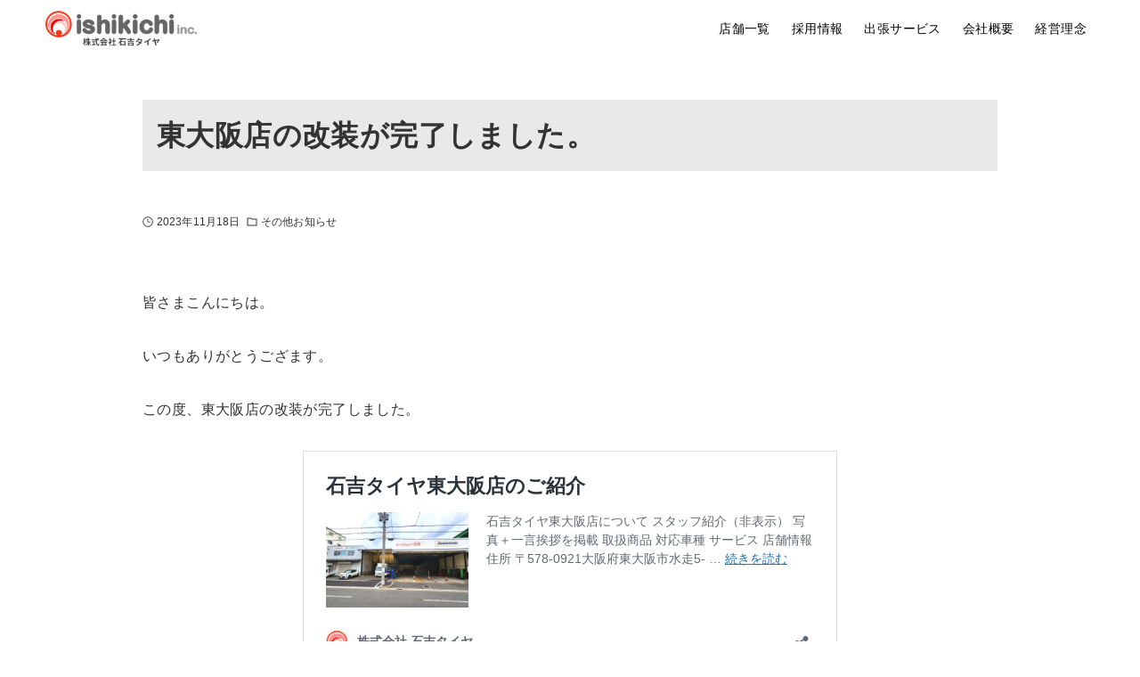

--- FILE ---
content_type: text/html; charset=utf-8
request_url: https://www.google.com/recaptcha/api2/anchor?ar=1&k=6Lew1w8pAAAAAKEj6F6GUIqYDBzToowfoQUIoeFI&co=aHR0cHM6Ly93d3cuaS10aXJlLm5ldDo0NDM.&hl=en&v=N67nZn4AqZkNcbeMu4prBgzg&size=invisible&anchor-ms=20000&execute-ms=30000&cb=4of1y2e62ugm
body_size: 48705
content:
<!DOCTYPE HTML><html dir="ltr" lang="en"><head><meta http-equiv="Content-Type" content="text/html; charset=UTF-8">
<meta http-equiv="X-UA-Compatible" content="IE=edge">
<title>reCAPTCHA</title>
<style type="text/css">
/* cyrillic-ext */
@font-face {
  font-family: 'Roboto';
  font-style: normal;
  font-weight: 400;
  font-stretch: 100%;
  src: url(//fonts.gstatic.com/s/roboto/v48/KFO7CnqEu92Fr1ME7kSn66aGLdTylUAMa3GUBHMdazTgWw.woff2) format('woff2');
  unicode-range: U+0460-052F, U+1C80-1C8A, U+20B4, U+2DE0-2DFF, U+A640-A69F, U+FE2E-FE2F;
}
/* cyrillic */
@font-face {
  font-family: 'Roboto';
  font-style: normal;
  font-weight: 400;
  font-stretch: 100%;
  src: url(//fonts.gstatic.com/s/roboto/v48/KFO7CnqEu92Fr1ME7kSn66aGLdTylUAMa3iUBHMdazTgWw.woff2) format('woff2');
  unicode-range: U+0301, U+0400-045F, U+0490-0491, U+04B0-04B1, U+2116;
}
/* greek-ext */
@font-face {
  font-family: 'Roboto';
  font-style: normal;
  font-weight: 400;
  font-stretch: 100%;
  src: url(//fonts.gstatic.com/s/roboto/v48/KFO7CnqEu92Fr1ME7kSn66aGLdTylUAMa3CUBHMdazTgWw.woff2) format('woff2');
  unicode-range: U+1F00-1FFF;
}
/* greek */
@font-face {
  font-family: 'Roboto';
  font-style: normal;
  font-weight: 400;
  font-stretch: 100%;
  src: url(//fonts.gstatic.com/s/roboto/v48/KFO7CnqEu92Fr1ME7kSn66aGLdTylUAMa3-UBHMdazTgWw.woff2) format('woff2');
  unicode-range: U+0370-0377, U+037A-037F, U+0384-038A, U+038C, U+038E-03A1, U+03A3-03FF;
}
/* math */
@font-face {
  font-family: 'Roboto';
  font-style: normal;
  font-weight: 400;
  font-stretch: 100%;
  src: url(//fonts.gstatic.com/s/roboto/v48/KFO7CnqEu92Fr1ME7kSn66aGLdTylUAMawCUBHMdazTgWw.woff2) format('woff2');
  unicode-range: U+0302-0303, U+0305, U+0307-0308, U+0310, U+0312, U+0315, U+031A, U+0326-0327, U+032C, U+032F-0330, U+0332-0333, U+0338, U+033A, U+0346, U+034D, U+0391-03A1, U+03A3-03A9, U+03B1-03C9, U+03D1, U+03D5-03D6, U+03F0-03F1, U+03F4-03F5, U+2016-2017, U+2034-2038, U+203C, U+2040, U+2043, U+2047, U+2050, U+2057, U+205F, U+2070-2071, U+2074-208E, U+2090-209C, U+20D0-20DC, U+20E1, U+20E5-20EF, U+2100-2112, U+2114-2115, U+2117-2121, U+2123-214F, U+2190, U+2192, U+2194-21AE, U+21B0-21E5, U+21F1-21F2, U+21F4-2211, U+2213-2214, U+2216-22FF, U+2308-230B, U+2310, U+2319, U+231C-2321, U+2336-237A, U+237C, U+2395, U+239B-23B7, U+23D0, U+23DC-23E1, U+2474-2475, U+25AF, U+25B3, U+25B7, U+25BD, U+25C1, U+25CA, U+25CC, U+25FB, U+266D-266F, U+27C0-27FF, U+2900-2AFF, U+2B0E-2B11, U+2B30-2B4C, U+2BFE, U+3030, U+FF5B, U+FF5D, U+1D400-1D7FF, U+1EE00-1EEFF;
}
/* symbols */
@font-face {
  font-family: 'Roboto';
  font-style: normal;
  font-weight: 400;
  font-stretch: 100%;
  src: url(//fonts.gstatic.com/s/roboto/v48/KFO7CnqEu92Fr1ME7kSn66aGLdTylUAMaxKUBHMdazTgWw.woff2) format('woff2');
  unicode-range: U+0001-000C, U+000E-001F, U+007F-009F, U+20DD-20E0, U+20E2-20E4, U+2150-218F, U+2190, U+2192, U+2194-2199, U+21AF, U+21E6-21F0, U+21F3, U+2218-2219, U+2299, U+22C4-22C6, U+2300-243F, U+2440-244A, U+2460-24FF, U+25A0-27BF, U+2800-28FF, U+2921-2922, U+2981, U+29BF, U+29EB, U+2B00-2BFF, U+4DC0-4DFF, U+FFF9-FFFB, U+10140-1018E, U+10190-1019C, U+101A0, U+101D0-101FD, U+102E0-102FB, U+10E60-10E7E, U+1D2C0-1D2D3, U+1D2E0-1D37F, U+1F000-1F0FF, U+1F100-1F1AD, U+1F1E6-1F1FF, U+1F30D-1F30F, U+1F315, U+1F31C, U+1F31E, U+1F320-1F32C, U+1F336, U+1F378, U+1F37D, U+1F382, U+1F393-1F39F, U+1F3A7-1F3A8, U+1F3AC-1F3AF, U+1F3C2, U+1F3C4-1F3C6, U+1F3CA-1F3CE, U+1F3D4-1F3E0, U+1F3ED, U+1F3F1-1F3F3, U+1F3F5-1F3F7, U+1F408, U+1F415, U+1F41F, U+1F426, U+1F43F, U+1F441-1F442, U+1F444, U+1F446-1F449, U+1F44C-1F44E, U+1F453, U+1F46A, U+1F47D, U+1F4A3, U+1F4B0, U+1F4B3, U+1F4B9, U+1F4BB, U+1F4BF, U+1F4C8-1F4CB, U+1F4D6, U+1F4DA, U+1F4DF, U+1F4E3-1F4E6, U+1F4EA-1F4ED, U+1F4F7, U+1F4F9-1F4FB, U+1F4FD-1F4FE, U+1F503, U+1F507-1F50B, U+1F50D, U+1F512-1F513, U+1F53E-1F54A, U+1F54F-1F5FA, U+1F610, U+1F650-1F67F, U+1F687, U+1F68D, U+1F691, U+1F694, U+1F698, U+1F6AD, U+1F6B2, U+1F6B9-1F6BA, U+1F6BC, U+1F6C6-1F6CF, U+1F6D3-1F6D7, U+1F6E0-1F6EA, U+1F6F0-1F6F3, U+1F6F7-1F6FC, U+1F700-1F7FF, U+1F800-1F80B, U+1F810-1F847, U+1F850-1F859, U+1F860-1F887, U+1F890-1F8AD, U+1F8B0-1F8BB, U+1F8C0-1F8C1, U+1F900-1F90B, U+1F93B, U+1F946, U+1F984, U+1F996, U+1F9E9, U+1FA00-1FA6F, U+1FA70-1FA7C, U+1FA80-1FA89, U+1FA8F-1FAC6, U+1FACE-1FADC, U+1FADF-1FAE9, U+1FAF0-1FAF8, U+1FB00-1FBFF;
}
/* vietnamese */
@font-face {
  font-family: 'Roboto';
  font-style: normal;
  font-weight: 400;
  font-stretch: 100%;
  src: url(//fonts.gstatic.com/s/roboto/v48/KFO7CnqEu92Fr1ME7kSn66aGLdTylUAMa3OUBHMdazTgWw.woff2) format('woff2');
  unicode-range: U+0102-0103, U+0110-0111, U+0128-0129, U+0168-0169, U+01A0-01A1, U+01AF-01B0, U+0300-0301, U+0303-0304, U+0308-0309, U+0323, U+0329, U+1EA0-1EF9, U+20AB;
}
/* latin-ext */
@font-face {
  font-family: 'Roboto';
  font-style: normal;
  font-weight: 400;
  font-stretch: 100%;
  src: url(//fonts.gstatic.com/s/roboto/v48/KFO7CnqEu92Fr1ME7kSn66aGLdTylUAMa3KUBHMdazTgWw.woff2) format('woff2');
  unicode-range: U+0100-02BA, U+02BD-02C5, U+02C7-02CC, U+02CE-02D7, U+02DD-02FF, U+0304, U+0308, U+0329, U+1D00-1DBF, U+1E00-1E9F, U+1EF2-1EFF, U+2020, U+20A0-20AB, U+20AD-20C0, U+2113, U+2C60-2C7F, U+A720-A7FF;
}
/* latin */
@font-face {
  font-family: 'Roboto';
  font-style: normal;
  font-weight: 400;
  font-stretch: 100%;
  src: url(//fonts.gstatic.com/s/roboto/v48/KFO7CnqEu92Fr1ME7kSn66aGLdTylUAMa3yUBHMdazQ.woff2) format('woff2');
  unicode-range: U+0000-00FF, U+0131, U+0152-0153, U+02BB-02BC, U+02C6, U+02DA, U+02DC, U+0304, U+0308, U+0329, U+2000-206F, U+20AC, U+2122, U+2191, U+2193, U+2212, U+2215, U+FEFF, U+FFFD;
}
/* cyrillic-ext */
@font-face {
  font-family: 'Roboto';
  font-style: normal;
  font-weight: 500;
  font-stretch: 100%;
  src: url(//fonts.gstatic.com/s/roboto/v48/KFO7CnqEu92Fr1ME7kSn66aGLdTylUAMa3GUBHMdazTgWw.woff2) format('woff2');
  unicode-range: U+0460-052F, U+1C80-1C8A, U+20B4, U+2DE0-2DFF, U+A640-A69F, U+FE2E-FE2F;
}
/* cyrillic */
@font-face {
  font-family: 'Roboto';
  font-style: normal;
  font-weight: 500;
  font-stretch: 100%;
  src: url(//fonts.gstatic.com/s/roboto/v48/KFO7CnqEu92Fr1ME7kSn66aGLdTylUAMa3iUBHMdazTgWw.woff2) format('woff2');
  unicode-range: U+0301, U+0400-045F, U+0490-0491, U+04B0-04B1, U+2116;
}
/* greek-ext */
@font-face {
  font-family: 'Roboto';
  font-style: normal;
  font-weight: 500;
  font-stretch: 100%;
  src: url(//fonts.gstatic.com/s/roboto/v48/KFO7CnqEu92Fr1ME7kSn66aGLdTylUAMa3CUBHMdazTgWw.woff2) format('woff2');
  unicode-range: U+1F00-1FFF;
}
/* greek */
@font-face {
  font-family: 'Roboto';
  font-style: normal;
  font-weight: 500;
  font-stretch: 100%;
  src: url(//fonts.gstatic.com/s/roboto/v48/KFO7CnqEu92Fr1ME7kSn66aGLdTylUAMa3-UBHMdazTgWw.woff2) format('woff2');
  unicode-range: U+0370-0377, U+037A-037F, U+0384-038A, U+038C, U+038E-03A1, U+03A3-03FF;
}
/* math */
@font-face {
  font-family: 'Roboto';
  font-style: normal;
  font-weight: 500;
  font-stretch: 100%;
  src: url(//fonts.gstatic.com/s/roboto/v48/KFO7CnqEu92Fr1ME7kSn66aGLdTylUAMawCUBHMdazTgWw.woff2) format('woff2');
  unicode-range: U+0302-0303, U+0305, U+0307-0308, U+0310, U+0312, U+0315, U+031A, U+0326-0327, U+032C, U+032F-0330, U+0332-0333, U+0338, U+033A, U+0346, U+034D, U+0391-03A1, U+03A3-03A9, U+03B1-03C9, U+03D1, U+03D5-03D6, U+03F0-03F1, U+03F4-03F5, U+2016-2017, U+2034-2038, U+203C, U+2040, U+2043, U+2047, U+2050, U+2057, U+205F, U+2070-2071, U+2074-208E, U+2090-209C, U+20D0-20DC, U+20E1, U+20E5-20EF, U+2100-2112, U+2114-2115, U+2117-2121, U+2123-214F, U+2190, U+2192, U+2194-21AE, U+21B0-21E5, U+21F1-21F2, U+21F4-2211, U+2213-2214, U+2216-22FF, U+2308-230B, U+2310, U+2319, U+231C-2321, U+2336-237A, U+237C, U+2395, U+239B-23B7, U+23D0, U+23DC-23E1, U+2474-2475, U+25AF, U+25B3, U+25B7, U+25BD, U+25C1, U+25CA, U+25CC, U+25FB, U+266D-266F, U+27C0-27FF, U+2900-2AFF, U+2B0E-2B11, U+2B30-2B4C, U+2BFE, U+3030, U+FF5B, U+FF5D, U+1D400-1D7FF, U+1EE00-1EEFF;
}
/* symbols */
@font-face {
  font-family: 'Roboto';
  font-style: normal;
  font-weight: 500;
  font-stretch: 100%;
  src: url(//fonts.gstatic.com/s/roboto/v48/KFO7CnqEu92Fr1ME7kSn66aGLdTylUAMaxKUBHMdazTgWw.woff2) format('woff2');
  unicode-range: U+0001-000C, U+000E-001F, U+007F-009F, U+20DD-20E0, U+20E2-20E4, U+2150-218F, U+2190, U+2192, U+2194-2199, U+21AF, U+21E6-21F0, U+21F3, U+2218-2219, U+2299, U+22C4-22C6, U+2300-243F, U+2440-244A, U+2460-24FF, U+25A0-27BF, U+2800-28FF, U+2921-2922, U+2981, U+29BF, U+29EB, U+2B00-2BFF, U+4DC0-4DFF, U+FFF9-FFFB, U+10140-1018E, U+10190-1019C, U+101A0, U+101D0-101FD, U+102E0-102FB, U+10E60-10E7E, U+1D2C0-1D2D3, U+1D2E0-1D37F, U+1F000-1F0FF, U+1F100-1F1AD, U+1F1E6-1F1FF, U+1F30D-1F30F, U+1F315, U+1F31C, U+1F31E, U+1F320-1F32C, U+1F336, U+1F378, U+1F37D, U+1F382, U+1F393-1F39F, U+1F3A7-1F3A8, U+1F3AC-1F3AF, U+1F3C2, U+1F3C4-1F3C6, U+1F3CA-1F3CE, U+1F3D4-1F3E0, U+1F3ED, U+1F3F1-1F3F3, U+1F3F5-1F3F7, U+1F408, U+1F415, U+1F41F, U+1F426, U+1F43F, U+1F441-1F442, U+1F444, U+1F446-1F449, U+1F44C-1F44E, U+1F453, U+1F46A, U+1F47D, U+1F4A3, U+1F4B0, U+1F4B3, U+1F4B9, U+1F4BB, U+1F4BF, U+1F4C8-1F4CB, U+1F4D6, U+1F4DA, U+1F4DF, U+1F4E3-1F4E6, U+1F4EA-1F4ED, U+1F4F7, U+1F4F9-1F4FB, U+1F4FD-1F4FE, U+1F503, U+1F507-1F50B, U+1F50D, U+1F512-1F513, U+1F53E-1F54A, U+1F54F-1F5FA, U+1F610, U+1F650-1F67F, U+1F687, U+1F68D, U+1F691, U+1F694, U+1F698, U+1F6AD, U+1F6B2, U+1F6B9-1F6BA, U+1F6BC, U+1F6C6-1F6CF, U+1F6D3-1F6D7, U+1F6E0-1F6EA, U+1F6F0-1F6F3, U+1F6F7-1F6FC, U+1F700-1F7FF, U+1F800-1F80B, U+1F810-1F847, U+1F850-1F859, U+1F860-1F887, U+1F890-1F8AD, U+1F8B0-1F8BB, U+1F8C0-1F8C1, U+1F900-1F90B, U+1F93B, U+1F946, U+1F984, U+1F996, U+1F9E9, U+1FA00-1FA6F, U+1FA70-1FA7C, U+1FA80-1FA89, U+1FA8F-1FAC6, U+1FACE-1FADC, U+1FADF-1FAE9, U+1FAF0-1FAF8, U+1FB00-1FBFF;
}
/* vietnamese */
@font-face {
  font-family: 'Roboto';
  font-style: normal;
  font-weight: 500;
  font-stretch: 100%;
  src: url(//fonts.gstatic.com/s/roboto/v48/KFO7CnqEu92Fr1ME7kSn66aGLdTylUAMa3OUBHMdazTgWw.woff2) format('woff2');
  unicode-range: U+0102-0103, U+0110-0111, U+0128-0129, U+0168-0169, U+01A0-01A1, U+01AF-01B0, U+0300-0301, U+0303-0304, U+0308-0309, U+0323, U+0329, U+1EA0-1EF9, U+20AB;
}
/* latin-ext */
@font-face {
  font-family: 'Roboto';
  font-style: normal;
  font-weight: 500;
  font-stretch: 100%;
  src: url(//fonts.gstatic.com/s/roboto/v48/KFO7CnqEu92Fr1ME7kSn66aGLdTylUAMa3KUBHMdazTgWw.woff2) format('woff2');
  unicode-range: U+0100-02BA, U+02BD-02C5, U+02C7-02CC, U+02CE-02D7, U+02DD-02FF, U+0304, U+0308, U+0329, U+1D00-1DBF, U+1E00-1E9F, U+1EF2-1EFF, U+2020, U+20A0-20AB, U+20AD-20C0, U+2113, U+2C60-2C7F, U+A720-A7FF;
}
/* latin */
@font-face {
  font-family: 'Roboto';
  font-style: normal;
  font-weight: 500;
  font-stretch: 100%;
  src: url(//fonts.gstatic.com/s/roboto/v48/KFO7CnqEu92Fr1ME7kSn66aGLdTylUAMa3yUBHMdazQ.woff2) format('woff2');
  unicode-range: U+0000-00FF, U+0131, U+0152-0153, U+02BB-02BC, U+02C6, U+02DA, U+02DC, U+0304, U+0308, U+0329, U+2000-206F, U+20AC, U+2122, U+2191, U+2193, U+2212, U+2215, U+FEFF, U+FFFD;
}
/* cyrillic-ext */
@font-face {
  font-family: 'Roboto';
  font-style: normal;
  font-weight: 900;
  font-stretch: 100%;
  src: url(//fonts.gstatic.com/s/roboto/v48/KFO7CnqEu92Fr1ME7kSn66aGLdTylUAMa3GUBHMdazTgWw.woff2) format('woff2');
  unicode-range: U+0460-052F, U+1C80-1C8A, U+20B4, U+2DE0-2DFF, U+A640-A69F, U+FE2E-FE2F;
}
/* cyrillic */
@font-face {
  font-family: 'Roboto';
  font-style: normal;
  font-weight: 900;
  font-stretch: 100%;
  src: url(//fonts.gstatic.com/s/roboto/v48/KFO7CnqEu92Fr1ME7kSn66aGLdTylUAMa3iUBHMdazTgWw.woff2) format('woff2');
  unicode-range: U+0301, U+0400-045F, U+0490-0491, U+04B0-04B1, U+2116;
}
/* greek-ext */
@font-face {
  font-family: 'Roboto';
  font-style: normal;
  font-weight: 900;
  font-stretch: 100%;
  src: url(//fonts.gstatic.com/s/roboto/v48/KFO7CnqEu92Fr1ME7kSn66aGLdTylUAMa3CUBHMdazTgWw.woff2) format('woff2');
  unicode-range: U+1F00-1FFF;
}
/* greek */
@font-face {
  font-family: 'Roboto';
  font-style: normal;
  font-weight: 900;
  font-stretch: 100%;
  src: url(//fonts.gstatic.com/s/roboto/v48/KFO7CnqEu92Fr1ME7kSn66aGLdTylUAMa3-UBHMdazTgWw.woff2) format('woff2');
  unicode-range: U+0370-0377, U+037A-037F, U+0384-038A, U+038C, U+038E-03A1, U+03A3-03FF;
}
/* math */
@font-face {
  font-family: 'Roboto';
  font-style: normal;
  font-weight: 900;
  font-stretch: 100%;
  src: url(//fonts.gstatic.com/s/roboto/v48/KFO7CnqEu92Fr1ME7kSn66aGLdTylUAMawCUBHMdazTgWw.woff2) format('woff2');
  unicode-range: U+0302-0303, U+0305, U+0307-0308, U+0310, U+0312, U+0315, U+031A, U+0326-0327, U+032C, U+032F-0330, U+0332-0333, U+0338, U+033A, U+0346, U+034D, U+0391-03A1, U+03A3-03A9, U+03B1-03C9, U+03D1, U+03D5-03D6, U+03F0-03F1, U+03F4-03F5, U+2016-2017, U+2034-2038, U+203C, U+2040, U+2043, U+2047, U+2050, U+2057, U+205F, U+2070-2071, U+2074-208E, U+2090-209C, U+20D0-20DC, U+20E1, U+20E5-20EF, U+2100-2112, U+2114-2115, U+2117-2121, U+2123-214F, U+2190, U+2192, U+2194-21AE, U+21B0-21E5, U+21F1-21F2, U+21F4-2211, U+2213-2214, U+2216-22FF, U+2308-230B, U+2310, U+2319, U+231C-2321, U+2336-237A, U+237C, U+2395, U+239B-23B7, U+23D0, U+23DC-23E1, U+2474-2475, U+25AF, U+25B3, U+25B7, U+25BD, U+25C1, U+25CA, U+25CC, U+25FB, U+266D-266F, U+27C0-27FF, U+2900-2AFF, U+2B0E-2B11, U+2B30-2B4C, U+2BFE, U+3030, U+FF5B, U+FF5D, U+1D400-1D7FF, U+1EE00-1EEFF;
}
/* symbols */
@font-face {
  font-family: 'Roboto';
  font-style: normal;
  font-weight: 900;
  font-stretch: 100%;
  src: url(//fonts.gstatic.com/s/roboto/v48/KFO7CnqEu92Fr1ME7kSn66aGLdTylUAMaxKUBHMdazTgWw.woff2) format('woff2');
  unicode-range: U+0001-000C, U+000E-001F, U+007F-009F, U+20DD-20E0, U+20E2-20E4, U+2150-218F, U+2190, U+2192, U+2194-2199, U+21AF, U+21E6-21F0, U+21F3, U+2218-2219, U+2299, U+22C4-22C6, U+2300-243F, U+2440-244A, U+2460-24FF, U+25A0-27BF, U+2800-28FF, U+2921-2922, U+2981, U+29BF, U+29EB, U+2B00-2BFF, U+4DC0-4DFF, U+FFF9-FFFB, U+10140-1018E, U+10190-1019C, U+101A0, U+101D0-101FD, U+102E0-102FB, U+10E60-10E7E, U+1D2C0-1D2D3, U+1D2E0-1D37F, U+1F000-1F0FF, U+1F100-1F1AD, U+1F1E6-1F1FF, U+1F30D-1F30F, U+1F315, U+1F31C, U+1F31E, U+1F320-1F32C, U+1F336, U+1F378, U+1F37D, U+1F382, U+1F393-1F39F, U+1F3A7-1F3A8, U+1F3AC-1F3AF, U+1F3C2, U+1F3C4-1F3C6, U+1F3CA-1F3CE, U+1F3D4-1F3E0, U+1F3ED, U+1F3F1-1F3F3, U+1F3F5-1F3F7, U+1F408, U+1F415, U+1F41F, U+1F426, U+1F43F, U+1F441-1F442, U+1F444, U+1F446-1F449, U+1F44C-1F44E, U+1F453, U+1F46A, U+1F47D, U+1F4A3, U+1F4B0, U+1F4B3, U+1F4B9, U+1F4BB, U+1F4BF, U+1F4C8-1F4CB, U+1F4D6, U+1F4DA, U+1F4DF, U+1F4E3-1F4E6, U+1F4EA-1F4ED, U+1F4F7, U+1F4F9-1F4FB, U+1F4FD-1F4FE, U+1F503, U+1F507-1F50B, U+1F50D, U+1F512-1F513, U+1F53E-1F54A, U+1F54F-1F5FA, U+1F610, U+1F650-1F67F, U+1F687, U+1F68D, U+1F691, U+1F694, U+1F698, U+1F6AD, U+1F6B2, U+1F6B9-1F6BA, U+1F6BC, U+1F6C6-1F6CF, U+1F6D3-1F6D7, U+1F6E0-1F6EA, U+1F6F0-1F6F3, U+1F6F7-1F6FC, U+1F700-1F7FF, U+1F800-1F80B, U+1F810-1F847, U+1F850-1F859, U+1F860-1F887, U+1F890-1F8AD, U+1F8B0-1F8BB, U+1F8C0-1F8C1, U+1F900-1F90B, U+1F93B, U+1F946, U+1F984, U+1F996, U+1F9E9, U+1FA00-1FA6F, U+1FA70-1FA7C, U+1FA80-1FA89, U+1FA8F-1FAC6, U+1FACE-1FADC, U+1FADF-1FAE9, U+1FAF0-1FAF8, U+1FB00-1FBFF;
}
/* vietnamese */
@font-face {
  font-family: 'Roboto';
  font-style: normal;
  font-weight: 900;
  font-stretch: 100%;
  src: url(//fonts.gstatic.com/s/roboto/v48/KFO7CnqEu92Fr1ME7kSn66aGLdTylUAMa3OUBHMdazTgWw.woff2) format('woff2');
  unicode-range: U+0102-0103, U+0110-0111, U+0128-0129, U+0168-0169, U+01A0-01A1, U+01AF-01B0, U+0300-0301, U+0303-0304, U+0308-0309, U+0323, U+0329, U+1EA0-1EF9, U+20AB;
}
/* latin-ext */
@font-face {
  font-family: 'Roboto';
  font-style: normal;
  font-weight: 900;
  font-stretch: 100%;
  src: url(//fonts.gstatic.com/s/roboto/v48/KFO7CnqEu92Fr1ME7kSn66aGLdTylUAMa3KUBHMdazTgWw.woff2) format('woff2');
  unicode-range: U+0100-02BA, U+02BD-02C5, U+02C7-02CC, U+02CE-02D7, U+02DD-02FF, U+0304, U+0308, U+0329, U+1D00-1DBF, U+1E00-1E9F, U+1EF2-1EFF, U+2020, U+20A0-20AB, U+20AD-20C0, U+2113, U+2C60-2C7F, U+A720-A7FF;
}
/* latin */
@font-face {
  font-family: 'Roboto';
  font-style: normal;
  font-weight: 900;
  font-stretch: 100%;
  src: url(//fonts.gstatic.com/s/roboto/v48/KFO7CnqEu92Fr1ME7kSn66aGLdTylUAMa3yUBHMdazQ.woff2) format('woff2');
  unicode-range: U+0000-00FF, U+0131, U+0152-0153, U+02BB-02BC, U+02C6, U+02DA, U+02DC, U+0304, U+0308, U+0329, U+2000-206F, U+20AC, U+2122, U+2191, U+2193, U+2212, U+2215, U+FEFF, U+FFFD;
}

</style>
<link rel="stylesheet" type="text/css" href="https://www.gstatic.com/recaptcha/releases/N67nZn4AqZkNcbeMu4prBgzg/styles__ltr.css">
<script nonce="stxjV9fR5mjjIqT_qRZNkg" type="text/javascript">window['__recaptcha_api'] = 'https://www.google.com/recaptcha/api2/';</script>
<script type="text/javascript" src="https://www.gstatic.com/recaptcha/releases/N67nZn4AqZkNcbeMu4prBgzg/recaptcha__en.js" nonce="stxjV9fR5mjjIqT_qRZNkg">
      
    </script></head>
<body><div id="rc-anchor-alert" class="rc-anchor-alert"></div>
<input type="hidden" id="recaptcha-token" value="[base64]">
<script type="text/javascript" nonce="stxjV9fR5mjjIqT_qRZNkg">
      recaptcha.anchor.Main.init("[\x22ainput\x22,[\x22bgdata\x22,\x22\x22,\[base64]/[base64]/MjU1Ong/[base64]/[base64]/[base64]/[base64]/[base64]/[base64]/[base64]/[base64]/[base64]/[base64]/[base64]/[base64]/[base64]/[base64]/[base64]\\u003d\x22,\[base64]\\u003d\\u003d\x22,\x22P8KyeV7Ch0IYRcKnw5TDqUl4BngBw5PCrg12woQswpjCkVLDsEVrA8KASlbCosKBwqk/UwvDpjfClzBUwrHDmMKEacOHw7xTw7rCisKiCWogFcOnw7bCusKbf8OLZzXDrVU1Y8K6w5/[base64]/Di8Kxwp/DuxY0wr06KFDDrhs9wpfDnC7DlU5OwpDDtlXDoz3CmsKzw5sFHcOSFsKhw4rDtsKuWXgKw6XDocOsJhkWaMOXZznDsDIHw6HDuUJ+S8Odwq5jOCrDjV5Dw43DmMO2wq0fwr56wr7Do8OwwqhKF0XCkxx+wp5Qw47CtMObU8KNw7jDlsKSCQx/[base64]/DvsOTw6JdZsKewrnDuS4hwovDg8O1YMKqwqQ6dsOLZ8KiAcOqYcOyw6rDqF7DkMKyKsKXeSHCqg/[base64]/wqPCrcKIBcO4wq8Jwr/DmMKawrvCp8K3HjwrwqBgTl7DvlDCllzCkjDDhEDDq8OQeSQVw7bCp0jDhlIIeRPCn8OeBcO9wq/CksKpIMOZw5bDj8Ovw5hrclM2aEosRSMaw4fDncOnwpnDrGQSWhAXwrHCsjpkYsOKSUpeVsOkKW4xSCDCvMOxwrIBAEzDtmbDvFfCpsOeUMO9w70bRcO/w7bDtmrCsgXCtQHDm8KMAnYuwoNpwqbCqUTDmwoFw4VBDgA9dcKsLsO0w5jCn8OlY1XDtMKJJMO2wrIzZsK2w5Irw7/DvjchR8KMUDdsccOvwoNBw5vCqDbCkXUGAVbDl8KRwrkCwq/CqlTCu8Kaw6Rfw6gIcgTClAlGwrLChMKbOsK9w6RAw6ZoJMOff1pzw6HCtTvDl8KCw6kqUm0FW3zCkGTCqhw6wpvDujfDm8Ogel/[base64]/Dh8OKJ34QwrdDwpVyN8O4bmXClgnCmRRYw7LCkcK0PcKeVEJ9w7xgwovCmjkvdgEALwFSwprCm8KNKMOXwpDCuMKqAi4LDzdsOHPDiz3DgMOYa2/DkMOpLsKDY8Ocw6o3w5A/worChWlGDMOIwq0yYMKAw6jCq8OkJsOZQTrChcKKEiXChsOJG8OMwpnDpHzCssKXw7bDglzCnVPCrXvCtmoMw68HwoBlFcO/wrhtZQBnwpDDvi/Do8OuO8K+BVTDjMKvw6rDpWwCwqcZZMO9w68uw71aKsKaBMO4woxKemMcHcOyw5lZRMKDw5rCvcOXNcK9G8KSwrjCtmgzJA0Uw5wrU1zDnyXDvWoIwqvDv193d8Ojw5zDjcOZwph8w5fCpV9cDsKtCMKFw6Zow7LDvMO7wobCk8K/wqTCl8K0bGfCul5gRsOGQQ1YNMO/[base64]/EcKMMBQrM2fDgEoyG2jDtC7DjsOfw7/CsXBawo3CnUUFakFYf8OWwroaw6R2w4dkBUfCoHwpwrt9S2jCji3DohrDgcOKw5zCsAxgLcO1wqbDssO7OwIfa1RHwpscTMOawrrCrXZQwqJ5ST8Ew5t5w6TCuxMpThNQw69ufMOWBMKuwrnDr8K8w5FBw4nCvSXDuMO8wrg6L8Kdwrlcw59yAHBGw7klT8KjNA/Dn8ObAsOsfsKoH8OSEMOgaDvCh8OaOMO/w5UcNz4GwpvCvEXDkB7DrcOlMQDDmD8EwrBdG8KXwp4Zw6JuW8KFCcOiBQQRHx0iw6kQw7zDujXDrHhIw4TCtsOFSQEQa8ORwpHCp2APw7oyf8Oyw7rCuMKbwqDCoG/CtVF9d38wUcKzOMKca8KTbMKYwoI/w6Rxw6FVa8KFw5cMe8KbUjBJd8Ogw4kDw67CnlApSxgVw5cpwobDtwQQwrHDl8OiZBUdOcKKF3bCqDLCrcOQXcOGARfDonfCrMOKbsK/wrwUwqHCsMOMdxPCj8OXDWg0wocvWB7DoAvDklfDmALCgWVOwrIEw4FywpV6w6h0woPDo8O+E8KWbsKkwr/ChMOfwrJ5T8OgMCjDjsKbw7zCnMKhwr44HUXCq17CtcOBNRUjw4PDmsKiThfCjnDCtC9Hw6jCnMOwejRhTQUdwoUkwrbCujtBw7xIKMKRwpMWw5JMw4HClRERw4NOwrDDrHFnJMKPNsOZEkbDijhZVcO4woR5woHDmShRwoNnwoE2VsKxw6JLwonDjcKgwqM2YnvCt0/CpcOTaEnCvsOTMVHCncKvwpcbYUIIESV3w5U8a8ObHkpQMn4YJsO5d8Kpw4YmbCbDm3UZw4oTwox0w4HCt0XCg8OJdF1jJMK5HltOZ1PDvEowNMKTw6kNVcKzcBTCqjNwJQfDisKmw6nDkMKjwp3DtkrDvcONNV/[base64]/[base64]/CicK2wrTDqxQMw5g0w7XDrzvDsMKhw5fClVA3w5Viw6MybcK+woHCrwLDvF8ufWFCwrXCoTbDsnTChAFVwpbCizTCnUs3w7sDw6fDuDjCkMKGasKBwrvDnsOtw4owDyd7w50yNsK/wpbCrWvCn8Kow68Qwp3CrsK3w4rDowVPwojDjQZsFcOsHQZXwpbDj8Ouw4vDlChcZcOpOsOWw5tZfcOAMFFhwoogOsOew5pOw5dBw7vCsnMGw7PDmcKtw5/CnsOrMFIvDMO2WDzDmFbDsAVrwpHCu8KmwojDpWTDi8KjLF3DhcKew7jCq8ORdQfCoAfCg089wojDisKjCsOUWcKJw69BwovDnMOcwqELw5rCssK4w7zCuRLDh0hKYMOawq86GnjCqsK7w6nCm8K3wrXCg3XDssOvw77Cp1TCuMKuw6TDpMK1w61dShwNB8KYw6E/wrYnHcOWIWgwe8KBFjfDsMK8KcORw4/CnyTCvxxzX3lTw7/DiAkrQFrCjMKIISbDnMOtwodxNV/CjxXDucO2w540w5jDi8OtPCLCmsOCwqQ/[base64]/w4jChcO9wpkKw7fCrnbCoy3ChcKtV8KZGMKLw7QgwrRDwqrCicKkel9vRxzCi8KYwoICw77Cq0Ydw5N4LMK6woDDh8KuMMKkwrfDq8KDw7AKw4twYgpEwrYVJT/CpFLDh8KiK1PClG3Doh1bBsOOwq7Duj4Wwo/Cl8OjJlF1w7/DmMOBYMOVIwTDvTjCuA0nwqJVRRPCj8O0w4oQWU/DqhrCosOfNVvCscKHMR5YI8KeHDtKwpPDtMOUGGUiwolTTXlJw40xWC7Ch8OQw6IpP8Ofw7DCt8O2NizCn8Okw6/DjBXDl8O4w5sww4oRLVLCr8K0PMOlWjTCqcKhS17Cl8OhwrBvVD4Uw7k+M2trc8O4woNewoHCv8Omw5VoFxfCnWEaw5Vbw7www6M/w4cGw4/CqcOWw58LecKXEx3DgcK3wrlxwoTDgVfDhcOiw796BGhLw77DlcK1woBSFmwNw5XCrWrDo8OqcMOZw4zClXFtwpR+w4YVworCssKcw4cBNFzCmm/Dtj/CqsOTTcKYw4FLwr3DgMOUIA3CmWLCn03CmFzCuMOvUsOKXMKEXQ3DjMKiw7vCh8O4dsKEwqvDvsO7c8OKA8KxBcOrw5pBasOfB8OCw4jCucKHwpwSwotCwrsswoU3w4rDpsK/w6/CmsKSQgMuHwBCTW11wocNwr3DtMO2wqjCqUHCr8KsazQ6wpYRL0kAw4pgVW7DkiPCrWUQwqFiwrEowopzw5gVwqPCjAFGYMObw5bDnRl/wqXCtWPDvsKpX8Kfwo/Dh8K2wqvDlsKbw5LDtgzCnAx1w7bDhhRdO8Ocw6wHwqPCiA7Cm8KKVcKBwpDDk8K8CMK3wohJNSPDr8OkPTVlBFVmMUpRMl3DicOaW3QBw7BAwrQ4LRl+woPDjMOpFFNmQ8OQN35kJnI1WsK/YcOwEMOVH8KjwqsUw5N+wrQKwpYNw5lkWTkRNXhcwrg4cD7DiMKIw6Fmwp/DuGvDnynCgsONw7fDmGvCicOOO8OBw4MtwrzCsEUSNBgHJcKwHgAjMMKBWMK0ZALCtSLDj8KzZk1nwqArw5h5wpbDi8KZVFcZY8Kgw6zCgXDDi3rCssK3wqzDhhdvCjYqwp9RwqDChG3DpmvChBFPwoTCn2/DtX7CiyfCucO8wp01w60DFE7DosKXwqgnwrB8CMK5w4PCusOqwr7Ch3VqwrvCmsO9OcOiwr/CjMKHw4hZwo3CksKYwrZBwrDCvcOJwqBpwpvCsDExwozCpMOSw49/w6VWw7MaDsK0cBjDsyvDncKYwoYCwpTDssOUTWXClMK/wrfCtG97M8Kiw75pwq/CtMKEcMKpPx3Ciy7Cri7DnXthOcKpZk7CtsKtwo0qwr4UacKQwq7CnGrDqcOxGRjCqnwjVcOkScKSZT/CrxjDr3XCmVczZcKxwpLCsB5kKj9KagY9Wnc2wpdlElDDs1jDtcKiwq7CgnIoMGzDhTF/O0/DjMK4w6MFVMOSX3IEw6FBXkAiw4PDssObwr/DuD1bw59HfidFwpxgw7rDmzdMw5sUGcKNw57Dp8Opw55nwqpSBMO9w7XDssKDA8Kiw53DvVTCmRfCkcKUw4zDohcSbCtsw57CjXjDlcKGUHzCtnsQw6PCoCnDvx8aw7MKwpXDvsOSw4Vow4jCk1fDn8ONwq0hJxo/wrE2O8Kfw7TCtHbDgEjDiS/Cs8Ohw6FKwojDgsKiwrLCsydmUsOOwoTDlMKkwpICck3Dr8Otwp0MXsK6wrrCjMOIw4/DlsKDw4jDrRLDg8KLwq5Bw4Q8w50GL8OESsKnwpxAM8K6w7HCjcOpwrcSTQY9TAHDqnjCsUrDiBTCm1QVEsKFYMONHsKdYypTw5oTPR/[base64]/[base64]/wodPwr/CrX7Dm8OWaGnDjcOJw5fDisOxAsKNwrxuw6kZNHpgABV1QFDDtS4gwr44w6fCk8K9w7/Dr8O1HcOpwpwLZsKGfsK7wobCvE0KJTTCsmfCmmzDmMKiw7PChMK0w4ogw7YrJgPCqQ3CqwvCjRPDrsOawoV9D8KVw5dvYcKCPsK9WcOHw7HDosOjw5p/[base64]/[base64]/DgcK6wq0zRBbDuVQuw5zDq8KFfcOcOgzDuwUTw6U6wpA4CsOJesOTw4LCksKSw4YhPQQHe3jDtkfDpz3DpMO6w4AWT8KmwqTDnHcvYkbDv1nDncKHw77Dtm0Gw6vCg8KFIMO1Bn4Lw7HCpEgHwoZMQMOTwoXCsy7CuMKTwp0dRMOSw5LDhQ/Dhy/[base64]/Ch8ONwr7CtsOoSlBmw7LDrD5pLAPCmgfDvhRcw7HDrQvDkCoMfCbCoHpnwp/DgMOxw5zDrxwFw67DssKIw7DCpDkdGcK3wqUPwrVmKsKFAyHCssKlYMOjOUDCsMK3woQUwqEAOsK/woHCoDAVw4nDg8OlLS7CqT0ww6tTwrbDpsOHw4Frw5nCiFUbw6A/w4VOajbDl8K+A8OGMMKtLsOBJsOrAkEuNwZyfCjCvcOmwo3DrnZ6wpM9wrvDtMO6L8OiwoXCjnY9wpUkDHvDjz/CmwAtw6t5HS7DnXENwrtWw5FqK8K6aH9Qw6UNZ8OtNkosw7lPw6jCtmo+w7Bew5J2w5/Chx1cCBxIBcKqbMKgZMK0W0EVXcOBwoLCp8Okw6ASPsKWB8OCw7LDnMOvGsOdw6rDt1UqA8KUdXU1DMK5wogpVEjDssK5wrgMTnVUwp5jasODwqIGfsOowoXCrWEgTUAUw4AfwoIOMUcyXcOSVMOAOD/DvMOAwpTCjRxbHMKcc10Jw4rDm8KwMcKnIsKHwodrwq/[base64]/Ds8K6ETPDnsO1VB1cwrxtXsOsRcOQfsOOE8K9wp/DnQ5rwpBhw6ozwqouw4TCg8KvwrTDnELDjnTDpn1Kf8OFMcKFwok5woHDtxLDn8K6VsOVw4NfMmgewpcQwrYLMcKowppxEjkYw4PCnWg+Q8OgfWnCg0ErwqM7aBrDuMOQScODw4bCnW4Iw4zCpcKOfA/[base64]/NsOHLkHDvS47BMKte8K6w7MFZlptwqUPwoDCj8OISFHDmMK8CMKhMsOgw4HDnhxbRMOowq90AS7Csh/Du23DqMKTwpgJD2jCv8KzwqrCrjJKRMOww5zDvMK4H0bDpcOBwr47MXNVw7gRw6PDpcOzKcOGw77CtMKFw780w5lrwroMw4rDqMOtacOubVDCncKTGUIzCi3CpwBxMBfClMKGFcO/w7kpwox9w5pLwpDCs8KpwphMw4nCisKcw4tewrbDuMOxwpUDBcKSMsK8JsKUD3hcVgHChMKzcMK8w6PDjcOsw7DDsXtpwr7DqnxMLkfCkl/DonzCgsOBcknCgMOMGS8fw6rCjsKJwphpSsKbw4E/[base64]/PcKrF8O+w5Z+w7llw47DmMOgCcKtwq4dMTACFcKywolOVVEGTUMKwo7Dr8KOF8KiJ8KcThfCoyXCp8OiJ8KWZ3lmw6TDhsONS8O4w4cgMsKEBljCtsOOw73CsmbCpBRmw6/CkMOWw74Bel9CMMKeKUzCn0LCuHEaw47DlMOpw7fCoFvDgwoCFiVOG8KHw7FyQ8OKw4kDw4FIM8KCw4zClcOTw7Buw5fCnD9UTD/CqcO6woZxaMKjw7bDuMK7w67ClDYKwpBqbjEjZFpRw51SwrFJw45EGsKaFMOqw4zDm1oDCcOhw5jDicOTYllbw6HCokjDoGHCtwPCn8KzXRRlEcKBVcOxw6Rdw73CoVjCtsOjwrDCvMObw5UoX1ZdNcOncD7Cn8OLFDxjw5kiwrPDt8Ozw6/Cu8KdwrHCnC51w4PCl8KRwrABwpDDrAZKwr3DhsO6w7Bqw4gjE8K/QMO7w6PDtx1JQwUkwqPDmMKkw4TCqVPDvArDii7CkCbCnRLDjQojwpomBTnClcKFwp/CqMK4wos/QhnClMKyw6nDl39LHMKgw4vCkAR+woArHg1zwpMBH1HDgHEZw7QTIHxbwoPCvXQswqljPcKzdwTDj1bCs8O2w5PDucKvdcKfwpUfw7vCk8K+wq90BcOjwrDDgsKxO8KtPz/DnMOJRS/DhlMlG8ORwoXCvcOoU8KXZ8Kyw4vCmhHDpUvCtUfCp1rCg8OCMB8mw7BGw7/DicKHI0rDhHHCpSQzw6zDqsKQLcKSw4Mbw7kgwofClcOKUcOtCF7CsMKUw7vDsTrCjTTDn8KXw5VIIMOMWFMfaMOuNcKEBcOrMlIoKsK2woF0Q1PCosK8acK+w7w+wrctSXREw49YwozDjsKwasKrw4AXw7HDmMKkwo7DkWUmd8Ozwq/Dt3rCmsOlw79Kwq1LwrjCq8OJw5rCrz5Hw5RBwpgOw5zCnD/CgncAaCZoC8Khw74STcKxwq/DiSfCtMKZwq93esK7ZyjCqcK7GQEyTAl2wqR+w4ZIbV3CvcOve07CqcKwBXAdwrkxIMO1w6LCtQbChnTCljPDncKfwonCu8OVc8KgUW/[base64]/AsKLw5nCgXZDw6jCjsOcNcO9wqrCmiPDsnJhwrA5w7A3wodPwpQww692Q8K1UsKzwqHDr8O7OcK4OTvDjQo1RsOIwqDDsMO+w7h/SsOYF8OnwqbDoMKdQGlcw6/CrlbDh8O6FMOpwo/Cl07CsDBVPcOjDH0PM8OZw5wTw7oBworCjsOoMTBAw6nCg3XDl8K8dWVNw7vCsB/Dk8OdwrrCq2XChhgdPXfDmCYcFsKqwofCqz7DqsOqMg3CmDkQDmRfZsKgb0XCmMOmwpFOwqQGw6N0JsKSwqfDpcOAwo/DqRLDmWViOcKcN8KQFVHCsMO9XQoRecOtX2tyJxDDi8KOwrnDo0zCjcK4wrMwwoM9wq5kw5UeZG/DmcOHM8KhAcOaPcKgWsKvw6cuw5VafhIAUkAKwoPDr0LDjGdGw73CrcOvTyEsEzPDkMKrNTR8DcKdLx7Cp8KcAgMMwrlJw6nCkcOdSkTChC3DlMK5wqvCnsK4CBbChkzDj0rCsMOCN23DvCABIDbCth8Rw4jCuMKxXR3DhQUmw5zCh8K/[base64]/[base64]/DsXnCkcO4wpnDmBHCu2QxwotAwrgPOcKuw5zDu0cpwrLDsk/CsMKmecOFw5ovS8K3eQ8nTsK+wrpDwovDmB3DtsOPw4DDg8K3woIYw6/Csn3DnMKDH8KAw6TCjMOUwprCgynCjFZgVW3DpjM0w4ZHw7rCgxHDr8KkwoTDhBVcBsKJw5LClsKiDMO4w7ofw4XDu8Olw4jDpsOiw7nDvsOsPDkPZzhcw7lrMsK5N8KUBlFXRT5Iw7nDnMOewqZNwpHDtjIGw4UZwr7CjTLCiQE+wq7DhxPCo8KHVCp/RBnCvsKDT8O4wrIZbcKkwqvCnG7CvMKBOsOuRBfDtw87wrXCuxjCkyQlTsKQwqvDuCrChsOtKsKYSi8TU8O1wrsyGD/[base64]/CkwjDlMKtwp0BTW/DgcOxM3vCqsO7HioYc8KoUsO3w6VQXw3DtsOvwq/DlinCrcOzRMKtQsKaU8K6URIlNMKpwqvDlFQ0wohIBUzDqx/DsDfCv8ORAREFw6bDi8OawoDChcOnwqcjwpoew686w5dZwogjwoHDksKrw65SwpZ9SHTCqMKuwrM6wptdw51oAsOzGcKRw6rCj8Opw49jLQfDvMOMwoLCvHXDncOaw7nCrMORw4QRW8OvFsKIS8OkdMKVwoALWMOMSQ1nw4rDpEduw5xMw77CiATDrsODAMOcIg/Ct8KKw7jDlFRewpgzaQVhw5JDAsKtNMObw4FOJl1cwotnZAvCoxQ/ZMO3Tk02YMOuwpHCpz5SP8K6asKgEcOvAmXDtwnDr8ObwpjCjMKrwq/Dv8KgUsKPwroFQcKKw7dnwpvClSQ9wqZDw57DqxTDjgshQMOKIMKbDgYwwpQYOsObGsOrdll+TF7DizvDpHLCnB/DjcOqRMOWwrPDmFB6wrcMH8KQNTrDvMOIw5piOF1rw6ZEwptKMMKpwpNJAHzDj2cTwqpUwoAUfmAxw6vDq8ONSn/Cry/CmcKMf8OhLMKLJlU7X8Kkw6rClcK1wowsa8Kow7FFAA5ATAPChcOWwqBLwp9oNMOrwq4zMWtiJC/Dhx9fwp7CvsKsw4PCnnxew6MmYRfClsOef1lywq3Cp8KDVngVMGHDrcOjw5AuwrbDkcKCDT89wr5ZXMOBfcKWYAbDgwQQw7Bcw5jDgcKQOMOAEztIw6/Csk1gw7HCosOcwrHCu0EFeQ3CksKEw5JjElhDPsKTOkVvw65dwqkLfVHDisOTA8OZwqZTw4x4wpRmw5FKwp50w6/Cn0zCgTk7HsOXNR43Z8KTIMOgCATCiDgXCEN+IRgbLMKvwrcuw6JZwpTDssOfCcKdCsOKw4fCr8OnemvDtMKhw67ClyJgwoM1w5LCi8KVb8KeIMKAbC1owqozCMOjOCo5woTDuQTCqEtnwqs+ORvDl8K+JzVJOjHDpcOLwocFOcKkw4HCpsOuwp/DlScLBUHCisKyw6HDl1Yvw5DDgsOHwrk6w7rDn8KcwrbCgsKWYBgLwpbCqXLDuUg/wo3Cl8K7woYZfMK7wpgPE8Kqw7ZfOMKrwrjDtsKOfsObRsKdw6/CphnCvMK7w7F0YcOzHMOsdMKGwqbDvsOIKcOvMAPDjgZ/w44Aw63Cu8OLO8OdQ8O6AsOYTFQeUVDChwDDncOBHjtKw7AJw7fCmkhbHzrCqAdYQ8Ofa8Odw7bDucOpwrnCnBXCqVrDqVE0w6XCuC3DqsOcwpvDhBvDhMK6wphDwqNew6YMw4QsL2HCkEjDu18Tw7/ChTxyAcOGwrcUwpRmTMKrw4zCisKYOMK/w6vDoR/Cj2LCh3LDmcK9IwYhwrhpcXwGwpzCpnUdRRrCnMKENMKoOkHDnMO/SMOvcsKjTV7CoTzCrMOiQgsmeMKNZsKfwqjDk3rDtnMBwprDk8OCW8ORw4zChh3DtcOUw6HDiMK0O8O3wo3DnRZQw7ZGG8K1w5XDpV5pMn/[base64]/CmTJJL2NSw5x4SHt7dHDDlcKgwoVoUG5Jemwuwq3Ci33DqmPDgRXCkATDtcKRbm4NwprCoA0Hw7TCs8O/H2nDtMOHbsKCw5ZpXsOuwrRFLBbCtHHDi3fClEpDw69kw7c+RsKKw6YSwohULRpDw5bCqDTDmQEPw71qXDzDhsOMdA9awoMkDMKJf8OKwrvCqsKYVx0/wqgbwoR7OcKYw6xuFcK7w6MMc8KDwrAab8OIwpp4NsOoBcKEHcKBOMKIb8KyPynDpMKLw6BXwozCpBrCjW/CtsOzwpILWQg1IXvCncOOwpzDtCnCiMK1QMKDHQ0sfsKKwrt4P8O5wo8kdMO0w59vUcObOMOWw6sJBcK9VsO1wqHCrSl2w7AoQX/DtWPCv8KZwr3Drm0ARhDDn8O6wpwNw6vCjsKTw5TCu2PDo04wR14iBcOowpxZXsOFw6XCuMKOS8KhM8Kaw7ETwrvDlgXCjsKTdWUmFQnDssKPGsOGwqjDtcK1ZBXClzbDvllqw5DCo8Oaw6cjwrfCuX/Ds1rDvgFUSX4EKMKRVcOvW8Oow7tAwrwHJlbDikIew5ZbA3PDocOlwqZmbcKMwqccf2dTwpIRw7YMUsK8cxTCm18qKsKUHDQke8KQw6s5w7PDucO2WAbDmhvDvTLCvcOkPR/CnMOjw6XDuFrCi8OtwoHDqBpWw4TCjcOdMQJqwpkzw6YhJhDDvUdoP8ODw6dlwr3DuhlBwpxbPcOlTsKrwrXCg8ODw6PColMvw7F0wr3ChMKpw4HDiUHCgMO/BsKEw7/DvApqeH0CEFTCq8Kzwpc2w5hGwolmKsKbH8O1wqrDti3DiA4HwqwOMDvDp8KEwohAXWxMCcKKwrgXf8O6bkFsw7AGwpolKDnCjsOtw6DCn8OcGzpcw6DDv8KIwrjDoSzDsjfDkXHDosOcw74Ew6I5w6TCoj3CqAkpwrMDaSjDlcKVPT/DvcKqbyzCssOKDMOEVhfDk8Kxw7HChUxjLcOgw5DCrg8xw4FUwqbDiC0Gw4czah52c8O+wqVcw4dlw5Y1FlEAw4oYwqFoT04zK8Oyw4rDmmNiw4lmdQ0KZnXDmsOww54PZcKAL8OPAMKCPsKewq/DlBF2w5HDgsKwFsK8wrJFVcKmDAIJIhBqwo5kwqwFYMOlLgXDiDgQe8K+wrzDv8K1w44ZGSzDucO5bExtI8O7worDq8K4wpnDiMOgwoTCosOUw7/Cq0BOQsK2wpc9RiIFwrzDiQDDp8OSw5TDvcOle8KQwqHCs8KNw5vCoBxqwq8CXcOzwq9SwoJCw7jDssOTMm3CrUvCkQAJwpgUEcKWw43DgsOgfMOrw7bCm8Kew7FHNADDpsKHwr/CrMO5YF3Don1zwrXDoCkSw47ChmnCo3xacFxuXsOJHEJqQ0rDrG7CqMO+wqHCi8OCVxXClk/Cmxw8VQ/Cg8OSw7B5w7RfwrN8w7B0cQDClFPDuMOlc8ONDcKybQcHwpfDuncOw4jCrFvDvcObU8OLPiLCsMOPw63DiMKUwownw7fCoMO0wqXCuFJpwptMF1HClsOJw5nCscKBKw4GNxEtwrciecK9wqZqGsO5wqfDh8O9wrrDuMKNw5p0w7HDvMKiw7dvwq4Bwq/CjQk/[base64]/DtMOKIzZdM1wFAMOWYXYNw7MjHcKJw4DDlF1idjHDrgPCoUkQd8K7wo9qV3ILVz/Cg8Kbw6IwEcOxccK+NEd6w65Nwq3DhQbCocKUwoPCg8KZw4fDnhcewqvCrGEfwqvDlMKDHsKhw5HCu8KnXkLDm8KNSMOqNcKDw5d5JMOtckvDsMKGESTDpMO/wrDDq8OoHMKOw63Dow7CssOEUMK+wpstHCLDlcOtNcOjwrdYwoZmw6w/N8K0VlxpwppswrYrEcKgw5vDlGgKXMOJRTMZworDiMODwqguw5gmw64dwpXDtMKFQ8OcT8OfwoR+w7rCrnzCscKCIG4jZsOZOcKGTnlkXU/CksOkZ8O/w6w3EcKOw7h/wpVUw79Oa8KRwqLCtcO5wrNRP8KLe8O5Qz/[base64]/NGEBfcOZwp3DlBx6w6V8w77Dk1h4wqTDv0/[base64]/UsOFNsKIFMOcwqFsPT3DlcKxw6JyCsO5wqxCwrfCvDZ/w7fDsjRKUSBZEyzCgsK+w41bwovDqcKXw5JOw4LDoGQgw58SbsKoeMOWRcKuworCnsKkKh/CrWlOwpgtwo5Pwp4Aw6t2GcOlw53CqhQiFsOtLUTDkcKeJFvDlV5+dGjDqwXDo2rDiMKOwqpkwqJ5MCnDiGYewrzCqMOFw7lFQcOpPirDmWXDmsKlw4EdacOMw6x2Q8K0wqjCp8KNw5vDlcKbwrh/w6oAWMOXwrUvwrPCnThaP8Oyw6/CjQJVwrnCmsODAwdbw4UnwpXCl8KXwrgzCsKswq0UwoTDqsOTBMKCAMO+w7oTRDbCo8Ozw5tmDkjDmGPCsHpNwpvCiBVvwpfDjcKwBsKpSmAswoDDucOwfBbDhcO9Km3DohbDnhTDqX4NXMOIRsKEAMOHwpR8w5E9w6fDosKwwq/[base64]/wpgYw4XCgsK3UsKVwoXDqsKlw7c9w5jCn8ORwrAVNcO/wrEKw4rCuS4HD1sbw67DlV4JwqzCl8KfBMOLwp5jGsKML8OmwrA0w6HDmsOqwrDClhbDhzTCsCLDulXDhsONVxnCrMO3w4dBOFrDhhPDmH3DljbDkF4awqXCocK0BVAFwq8Bw5XDjMOuwp43FMKrUsKJw5wewoJ4WsKfwr/CkMOrw7tMecOvcS3CtCjCkcKdAw/[base64]/CqsKSezzCrcKGBk1uwoB5NsObwrzDocOlw655JnkNwqAvZsKqFTPCm8KHwpYlw4/DlMOgBsK0CsOcacOTIMK+w73Dv8OewqrDqQXCm8OkdcOhwrkmJ1HDsx/CjsO9wrfCvMKHw5jCjVDCmMOswqoicsKiWcK5eFQ2w5d+w7QbTngSTMO7Xj/CvRHCrcO0QkjCh2zDpko/TsOAw6vCq8KEw6tVw6hMw6crVMKzY8K+S8O9wq0MIsOGw4YCMQXCgMKVQcK9wpDCsMO+H8KNJBrCjFAQw49xcR3DlTQhDsKCwqHDrU3DvjJ2P8OUcF7CvhLDgMOkS8O2wovDonMoQ8OiNMKNw789wqPDiyvDvwM/[base64]/CoMOIf8O2QMOiw5DDgMOSRMKzwq3CmMOowpRtY0wLwovCrcK1w6xBb8OYd8KKwrp4ecOkwp0MwrnCocOmZ8KOw6/DosOjVSHDiwDDtcORw4fCs8Krck5wLsKJU8OkwrM/[base64]/[base64]/CimkOSgALf1rDlMKuwoXCnBACbsOPEsOWw7LDjsOxNsO6w5R8OsOTwpkjwpsPwpHChMK6FsKdw4fDg8KJKsOuw73DocO0w7fDmkrDvylpw79kJcKHwpfCtMKIZsKyw63Dk8OjATIUw7nDrsO1KMK2YsKowrYJDcOFRMKKwpNieMKBfBoGwp/ChsOnEzZvScKPw5fDsUloChDDm8OvRMOVBnVRQ3jDs8O0JWJTcXNsAMOgRV3Dn8K/YsKxK8KAwqbCvMOgKA/Ds1R/w6nCkMO8wq3CvcOJSw3DsVnDrMOdw5g1bB/[base64]/DugnDlcOkw4nCjRhZwqrDpDfCkMKcQsKGw4PChDNFw7l8WMOsw5NKJGnCmRZfV8Oww4jDrcO4w6zDtTEvwq1gFg3DglLCrFTDusKRQB0jw6/DsMOHw6DDocK5wrjCj8OwXTfCo8KPw7/CqngUwqDCiH/[base64]/Cs8KUHn4pw43Csj/CuB1lw48Mw5zCtEUtWh5Ywp7Ck8KyDMKsXSTCkXrCjcKmwoDDnDtdVcKUdHfDqirCicO3woJCZ2zCkcKBTUcdRRbChMOZwrxOwpHDqsOjw7fDrsOow7jDu3DDhk8iXHJPwq/DuMOkLTHCnMOhw49ow4DCm8Okwo7CjMOPw4vCh8Ouw7vDusKvS8OhNsKvw4/[base64]/Cukk2wpXCpl3DtWjDmMO4wpB2wp01OcKYZcKZXcKjw61/cxHDkMO3w4hVRsOmaB/CqcKVwqbDlcOAbD3DpBEBaMKvw4fCmEbCoXzCtzTCrMKHPsK+w5Z2A8Oddg9FBsO3w6rDu8KkwrhvSVHDl8OowrfCk2HDlzvDoGk/EcOSYMO0wrfCosOmwrDDtwnDtsKxScKKF0DCv8Kww5pIXUzDuQTDssKtWFZGw4RQwroKw69qw4bCg8OYRsOnw4XDtsO7eTgXwod5w6YhW8KJN0tCw41lwrnCtMKTTTxpdMOGwrXCgsOvwpXCqjsNF8OCMcKhXiw/SkXCiVcEwq7DksO/[base64]/DusOsw57CncKSwq/CjsKOw4XCi8O+wrXDrE13dltJdcOkwr4sZmrCrWfDpCDCt8OODsK6w4EofMKjLsKHUMOUTHduN8O4LExSMSLDhnjCpWdDFcONw5LDtMOYw4wYMWLDrl1nwp7DuB3DhHx1wr7ChcKCPBXCnlXDqsOFdV7ClFrDrsOnHsKOGMKAw5fDjMODwpNow73DtMOgbh7Dqg3CpT/DjhBNw5zDsnYndnchVsOHQMKnw7vCpMOZF8OAwr9FGcOOwo7Cg8Ktwo3CjcOjwqnCthTDnzbClBk8G1LDl2jCgx7CgMKmH8KIZhEEN33Dh8OOaF/DucOQwqHDksO6IS80wr/[base64]/CnVF9GMOsb8Oyw6NQwqpbw7bCl8KJBSFQwq9Kw6PCgz3DrUXDpRLDrkR2wppMbMK0AmnDjkpEYCIEXMOWwqHCmQlww57DoMOiw6HDhHBxAHE3w4nDvUDDsHsvPQpZHcKlwq0yT8OAw6HDsRQOO8OuwrTCssKjdMOhXcOIwpxhX8ORGlIaT8Oww5/DnMKGwrw5w5wbRFbCmSfDosKCw4rDp8O/[base64]/[base64]/Dr2zDiinDlQHDh2DCrMKtwpQ5w7UDw6jCgEYZwqhBw6PDqU/Ci8KZw4HDqMKxYMOpwqtLJ0JSwpbClsKAwoAOw53CssKNMSbDuyjDg0rCmcOlRcOow6RJw7h3wpBzw7MFw6Yzw5rDkcKpf8OcwrXDn8Kmb8KWTcOhH8OCCsK9w6DCmG0yw4IPwp4swqPCiGHDh2nCihHDikPChgfCmBoLemQtwqHCpVXDsMO2DggwBS/DjcKkZw3DqzHDmjPCt8K/[base64]/DpMOPIiTCjsO3M8KUPMKqw7s/w4tswq7CmMOZw7ZNwqLDhMKTwrkHwp7Dt2/[base64]/[base64]/ChsK3TAPDmcKFwrfDr8K8w5fDkcO7JQ/[base64]/CvAwlwqRSw4jDgzBmwozCq2g/wrfDq2VuMMOTwpBQwqTDlxLCvmUXwpzCo8O6w7LCl8Ksw5ZeF117WxPCqEl/b8KXW2HDrsK5aXh4ScOFw7kBLiY9fMOXw4HDtgDDr8OqTsOVT8OeIMOiwoJxfgICVDwVLgBqw7nDtkUtLx5cw78xw7caw5nCiAxdT2d3KGLCu8Ksw4NacwUfPMOpwojDribDscOfK3PDv3lrTiJdwq3DvS8qwqFkf2/Dv8Kkwq7CsD7DnVrDjQlZwrLDocKXw4Imw4FlelHCvMKlw6vDosO9RsOZI8Omwo5Sw405cgDDrsKMwpLCi3MffHfDrcO9XcKywqdewq/CvBJ6E8OND8KsbFLCoFcCCUHDt13DvsKjwogcacOuUcKiw5tBL8KMOcOAwr/Cs3zCqsO0w6QzZMOSSzk4AcOqw7rCv8OQw5TCnX5rw6R/wovCpGcZawN+w4fDgQPDmFIYNDodMiZ9w7/DlQt8CARxdsKmw6B8w6zCkMOPfsOhwr9OA8K9DcKsS1how6nDjCvDt8KHwrrCmW7DrHfDjDMzSCApeSAUTcKswppxwpMcDwMMw5zCgQZdw6/CrWJ2woIreE7ChmYmwprCkcK0w5sfNHXClTjDpcKHSMO0wrXDjmViNcKGwrbDvcO1c0c6wrXChMOSV8KPwqLDnSXDgn0MVMKqwpXCisOrOsK2wrxbw4cwNGzCpMKEGgF8CDXCoX/[base64]/w7LDuMKpw6dPbcOswrzDjBrDmcKAwrkLwpPCucONwp7Cv8KFwpDDrsKfw4pHw7LDssOvcUYnT8K4worDp8Otw5BWHToqwpZzQ1vCpzHDpMORw5DCvsKuVcK8Uw3Dhld3wpckw7F/woXClGbDjMOUSQvDjQbDiMKvwrfDgzjDglrCpMO2wodqEgrCkkMDwq9Iw5sgw516BsO4Iydsw5LCrMKPw6XCswzCqiTCunjCh0LCoh5Zd8OyGx1iH8KBwrzDrQ09wqnChlbDscONBsKQMh/DucOnw6fCkQnDojQEw5jCuC0BHElgwq14OsO3P8K5w5LDgULCm0rCpsKLCMK8CllKZTQzw4zDgMKzw73CpRNgRhXDqxg6LsOIdDlXWx7CjWDDuC4qwo4QwowJRMKuwr8vw6kywq8kVMOZTEkdQA7CsgnCtCQTeC4lVQ/DicKvw5sbw6HDi8OCw7dRwrbCksK9NQ88woTCkBfCt1hpcMObUsKPwprCosKgw7HCqsK5cQ7DgsOFTVzDihtCREZgwqd1wqEmw4vCq8KqwqfCmcKtwo8fbBnDn2Alw4rChsK8VzlEw6F5wqVFw5/CssKmwrHDq8KubS0VwqkywqsfOQzCvMO+w7YAwo5dwpxfRg3DqMKLDigfLTPDssK3P8OgwqLDrMOQd8Kkw6Z7OcK9wr4Kw6DCt8KQDz5Zwq8Qw7dAwpMswr3DtsOPWcKWwo5cS1PCvE8twpMwXQBZw64Pw5/Ct8O/wrzDpcODw5JSwo8AN0/DtcORwoHDmD3Dh8ONM8Ksw43Co8KFb8OMPMOOWinDocKdS3fDscKOE8OfSEDCqMO/[base64]/Cs8OEfjzDkMOjBcKgw48lR8KuD0PClMKFaxIXHsO/MzZ1wpdwesKPIiPDhMOWw7fCk0I1BcKaYx5gwrgdw57CosOgJsKeBMOtw7xSwrPDtMK7w67CpmYTHsKrwr9cwq7Ct302w4nCiCfCksKJw50hwoHDu1TDkxlCwoVEFcK9wq3ClFXDrMO5w6nDu8O6w50rJ8O4w5MHH8KzYcKDa8KCwrPDlx1kw6h0RXx2AUgJXADCh8K/MiPCtsO0fsOxw5nCgBvDp8KmcBQvMcOnXQguTcOFOWvDlQFZIMK1w5XDqMKUMlfCtW7DsMOGw57CkMKPZMKww6rCtQPCsMKHw5V9woMIAwjDnBM1wrN3wrthIBBKwqPDjMKJNcKUCWfChVVwwqfDh8O5woHCv0sYwrTDpMKpBsONejpeNx/Di0pRZcOqw7zCokUcaBtbYQDCvXLDmiZVwqQ4OXTClhjDnzEGEMOMwqLDgnPDl8KdHEpnwrhsVz0Zw4PDmcOhwr0BwoUXw5V5wozDi08dbFjCoUsBS8OOAMO5wpPCvRjChQ7DuBQPCsO1wrtVABXCrMO2wqTDnTbDhsOYw6fDrWdCXQTDiDvCgcKiwoN/wpLCn3Eyw6/Dhml3wpvDjk4bbsK4f8OhfcOFwpZPw6TDjcKIGVDDsjrDnRjCgETDsGLDmkfCugvDr8KkHsKOMMOAHsKaQn3ClnFlwpHCnHB3BUARKBHDjWLCoCbCrsKJUl9twrR5wrtcw5vCv8OUe10dw4LCjsKQwofDp8KUwp7DgsO/R37Ck2EQF8KkwrTDrV8Twq9ebDTDsiduw4jDi8Klej/CicKIS8O4w6LDjjkWH8OGwp7Doxh1KMOIw6Qjw5BSw4nDvRDDtRMwCMO5w4sZw68lw45rPcOeCDzDiMKXw4ERWcKye8KCM3XDqsKbKkMYw4sXw67ClcKVdT3ClcO0Y8OqR8KkY8OsDsK/M8OHwpDCtxNFwrtPfsKyGMKfw6BTw7FWfMOFaMKLV8OXJMKhw488E0DClkDDlcOIw7rDrMOVU8O6w6DDu8KzwqN/JcKkccOnw4t8woY1w64FwrNywqPDicOow7nDvW5hA8KTIMK+w59iwp3CusO6w7hHRS9xw6HDuwJZXR/CmCEKTcK1w7Uxw4zCjBQow7zDu3TCiMKPwrHDucKUwo7CtcOuwoUXWsKbIHzCrsOmRcOqc8OGwqRawpPDkl4+w7fDlEZxwoXDqFJlYizDsEnCocKtwpLDrsOpw7lqFmt+w7TCv8KhSsKIw4VIwpvCq8Owwr3DlcKGNMK8w4bCtkE/w7UVRQEdw4AoUcOMd2Vbw7VkwrDDrTs/w6fCp8KBGSsoSgTDiiDCnMOSw5nCocKuwrhMC3F0wonDsgPCrcKJHUNQwp/[base64]/Cp2TDjsKBw7cQInNsw4UvwoE9FAvCrsKHwqoiw5cmbzPDr8KGPMOgYGR6wrZRExDCu8K9w5vCucOKW3vChw/CkMOyYcKPDMKvw4vDnMKiA0BXwqTCp8KKLcODHTXCvUzCvsOfwr8IAHTDpinCpMOrw77Ds2ENSMOLw7osw6YDwpMgeThCfzVcwpDCqSkKVMOWw7N9wqI7wpTCmsKDw7/[base64]/[base64]/JMO4TMKxWsO/wp5Jwr9sasOBK1JpwpXCt8OGw4HDvTBcYmLCii9yHcKDZEfCslnCt1TCtsKzP8Osw5LCjcOZc8ODdRTCrsKVw6Few5MWfsOewobDqD3Cr8KtRSdowqMBwpvCgBrDvQbCuC4AwqEVIh/CvMO7w6TDqsKRScOTwrnCpC/DnTJrPTnCoBQzUkRnw4HCrsOZKcK8w5MMw6vCm2fCgcO3J2nCq8Olwp/CmnYJw5dIwqzCoE3DlcOPwqs0wqEnFybDrHHCjMK/[base64]/DuMOnw4PDkcKPVATDkcKYEsOeE8OcMFfDvD3CrsOUw53CtsOtw7NfwqHDpsO/w5rCpMO9clRuMcKbwrBPw7PCrVdWQV/DlmMVbsOPw6bDqsOww71qf8KOIMKBdsKcw4zDvQ1wFsOCw5LCrFfDhsOtHhUywr/DgSkvEcOGIVjCvcKfw4knwpBhwpvDn1tvw5PDp8Olw5TDh2pgwr/[base64]/CoFV+wrArasOjCMKtwqMsw5zDr8OufsO3L8OHX0A0w7/[base64]/w5EjwqTDpcOvwoRqwoEVw7XDjlAWaxvDj8KZWcKcw6debsO9fMKobB3DmsO2P2ExwpnDlsKPUcK4DEfDrRPCocKvZMK6EMOlBcOxwrYmw5LDjGs0w7BiXcOhw5zDi8O6eQYhw5XCqcOkfMK1eEAmwqlrdMOBwrVhAMKrbMO/[base64]/[base64]/w6pTEmwnw7hJw69KeAAewq7DnMK9wqnCicKZwpBJSMOgwqPCksK4MQTDvGjCocOSPcOoacOSw4zCj8KVAV9OYk7CjAohD8OFaMKScUJ9UnNPwrNJwqbChcKWPj4XM8K8wrPDjMOUO8KnwpLDuMOTR2bDrksnw44KDQ1cwplOwqHDqcKNDMOlcCc0NsOEwr4+OGpLdT/CksO8w65Nw77CiijCnBAIaiQjwrh6w7PDqsOiw55uw5bCkwjDs8OiJMOFwqnDpcOUBkjDiRvCssK3wqlvclARw6x7w71pwoDCqSXCrHByesOtXRgNwqPCvw/Dg8OvFcOjUcOSRcKww5jChcK6w4h/DRlLw5XCqsOAw4nDjcKDw4Ayf8K4e8O0w51Bwr/DvlHCv8OEw4HCog7DqgskERnDkcOPw4lSwpfCnkDCtsO4JMKSBcKhwrvDp8K8w5gmwpfCkhnDq8Kzw5TCsTbCvcOhKcOiJsOJbAnCscOeasKqM11Xwqhww5rDn0nCjsODw65AwpwsdFtPw4zDksOdw7DDlsOSwr/DnsKCw6wiw5lIMcKIbMO6w7PCvMOlwqbCgA\\u003d\\u003d\x22],null,[\x22conf\x22,null,\x226Lew1w8pAAAAAKEj6F6GUIqYDBzToowfoQUIoeFI\x22,0,null,null,null,1,[21,125,63,73,95,87,41,43,42,83,102,105,109,121],[7059694,818],0,null,null,null,null,0,null,0,null,700,1,null,0,\[base64]/76lBhnEnQkZnOKMAhmv8xEZ\x22,0,1,null,null,1,null,0,0,null,null,null,0],\x22https://www.i-tire.net:443\x22,null,[3,1,1],null,null,null,1,3600,[\x22https://www.google.com/intl/en/policies/privacy/\x22,\x22https://www.google.com/intl/en/policies/terms/\x22],\x223HEuNFaGJOXkWeRxhYYm2o6efOz/XwgVKCF1zWs+crg\\u003d\x22,1,0,null,1,1769750472854,0,0,[254,190,110],null,[68,154,241,123,100],\x22RC-a8E9Tm4zT5pwdQ\x22,null,null,null,null,null,\x220dAFcWeA6Bi64HypKQnPiA8_65LQyooSUPFfZ7OvBi2pDnQOyT6vE3YTMGrXwkl6vDOBe_sk10Awautpf5D1QeyRqew4gH1Qh_oA\x22,1769833272835]");
    </script></body></html>

--- FILE ---
content_type: text/css
request_url: https://www.i-tire.net/web2023/wp-content/uploads/custom-css-js/5510.css?v=1425
body_size: 1438
content:
/******* Do not edit this file *******
Simple Custom CSS and JS - by Silkypress.com
Saved: Jan 21 2026 | 08:52:03 */
/* 動画タブ切り替えコンポーネント CSS */

/* コンポーネント固有の設定 */
.video-tab-component {
  /* 変数定義（このブロック内のみ有効） */
  --vt-bg-blue: #e3f2fd;
  --vt-text-blue: #1565c0;
  --vt-bg-pink: #fce4ec;
  --vt-text-pink: #c2185b;
  --vt-bg-green: #e8f5e9;
  --vt-text-green: #2e7d32;
  --vt-anim-speed: 0.4s;

  width: 100%;
  max-width: 100%;
  margin: 0;
  box-sizing: border-box;
}

/* 内部要素のスタイルリセット */
.video-tab-component *,
.video-tab-component *::before,
.video-tab-component *::after {
  box-sizing: inherit;
}

/* タブナビゲーション：スマホでも横並び */
.video-tab-component .tab-nav {
  display: flex;
  flex-direction: row; /* 常に横並び */
  gap: 8px;
  margin-bottom: 16px;
}

/* タブボタン */
.video-tab-component .tab-btn {
  flex: 1;            /* 3つを均等割り */
  min-width: 0;       /* 長い文字でもはみ出しにくくする */
  padding: 12px 8px;
  border: solid 1px #c3c3c3;
  border-radius: 8px;
  background: #fff;
  cursor: pointer;
  font-weight: bold;
  font-size: 14px;
  color: #666;
  transition: all 0.3s ease;
  box-shadow: 0 2px 5px rgba(0,0,0,0.05);
  text-align: center;
  position: relative;
  overflow: hidden;
  font-family: inherit; /* 親フォントを継承 */
  white-space: nowrap;  /* 2行になって高さがズレるのを防ぐ */
}

/* 小さいスマホだけ少し詰める（任意） */
@media (max-width: 360px) {
  .video-tab-component .tab-btn {
    font-size: 13px;
    padding: 10px 6px;
  }
}

/* ホバー時の動き */
.video-tab-component .tab-btn:hover {
  transform: translateY(-2px);
  box-shadow: 0 4px 8px rgba(0,0,0,0.1);
}

/* アクティブ時の色設定 */
.video-tab-component .tab-btn[data-color="blue"].active {
  background-color: var(--vt-bg-blue);
  color: var(--vt-text-blue);
  border-left: 4px solid var(--vt-text-blue);
}
.video-tab-component .tab-btn[data-color="pink"].active {
  background-color: var(--vt-bg-pink);
  color: var(--vt-text-pink);
  border-left: 4px solid var(--vt-text-pink);
}
.video-tab-component .tab-btn[data-color="green"].active {
  background-color: var(--vt-bg-green);
  color: var(--vt-text-green);
  border-left: 4px solid var(--vt-text-green);
}

/* 動画表示エリア */
.video-tab-component .tab-content {
  position: relative;
  width: 100%;
  background: #000;
  border-radius: 12px;
  overflow: hidden;
  box-shadow: 0 10px 20px rgba(0,0,0,0.15);
  display: none;
  opacity: 0;
}

/* 横長動画比率 (16:9) 維持 */
.video-tab-component .video-wrapper {
  position: relative;
  width: 100%;
  padding-top: 56.25%; /* 16:9 */
}

.video-tab-component .video-wrapper iframe {
  position: absolute;
  inset: 0;
  width: 100%;
  height: 100%;
  border: 0;
}

/* 表示アニメーション */
.video-tab-component .tab-content.active {
  display: block;
  animation: vt-slideFadeIn var(--vt-anim-speed) forwards;
}

@keyframes vt-slideFadeIn {
  0% {
    opacity: 0;
    transform: translateY(15px) scale(0.98);
  }
  100% {
    opacity: 1;
    transform: translateY(0) scale(1);
  }
}


--- FILE ---
content_type: text/css
request_url: https://www.i-tire.net/web2023/wp-content/uploads/custom-css-js/4221.css?v=7360
body_size: 828
content:
/******* Do not edit this file *******
Simple Custom CSS and JS - by Silkypress.com
Saved: Jan 17 2024 | 07:35:30 */
.grecaptcha-badge { visibility: hidden; }
.g-recap {
    margin-top: 30px;
    text-align: right;
    font-size: 10px;
    color: #afafaf;
}
.g-recap a {
    color: #afafaf;
}
.hs{
color:red;
  font-size: 2rem;
    padding: 1rem;
}
.FormTable tr:nth-child(odd) td {  
  background-color: #fafafa;  
}
.FormTable tr:nth-child(even) td {  
  background-color: #EFEFEF;  
}  
table.FormTable {
    width: 90%;
    margin: auto;
}
table.FormTable td.tdLeft {
    width: 25%;
}
table.FormTable td.tdRight {
    width: 75%;
text-align: center;
}
.tdRight input {
    width: 90%;
    font-size: 2rem;
text-align: left;
padding: 1rem;
}
.tdRight textarea {
    width: 90%;
    font-size: 2rem;
  height: 25rem;
}
td.tdSubmit {
    text-align: center;
    padding: 2rem;
}
td.tdSubmit input {
background: rgb(255,168,76);
background: -moz-linear-gradient(top, rgba(255,168,76,1) 0%, rgba(255,123,13,1) 100%);
background: -webkit-linear-gradient(top, rgba(255,168,76,1) 0%,rgba(255,123,13,1) 100%);
background: linear-gradient(to bottom, rgba(255,168,76,1) 0%,rgba(255,123,13,1) 100%);
filter: progid:DXImageTransform.Microsoft.gradient( startColorstr='#ffa84c', endColorstr='#ff7b0d',GradientType=0 );
    padding: 2rem 90px;
    font-size: 2rem;
    border-radius: 5px;
    color: #fff;
}
td.tdSubmit input:hover {
    background: #555;
}
a.mailFormLink:before {
  font-family: FontAwesome;
  content: "\f0e0";
}
a.mailFormLink {
    border-bottom: double 3px;
    text-decoration: none;
}


@media screen and (max-width: 720px) {
   /*--- 表示領域がmax-width以下の場合に適用するスタイル ---*/
table.FormTable td.tdLeft, table.FormTable td.tdRight {
    width: 100%;
    display: block;
  padding: 1.5rem;
    line-height: 120%;
}
input.wpcf7-form-control.wpcf7-acceptance {
    margin: 0px;
    padding: 0px;
}
	}

--- FILE ---
content_type: text/css
request_url: https://www.i-tire.net/web2023/wp-content/uploads/custom-css-js/23.css?v=4591
body_size: 2782
content:
/******* Do not edit this file *******
Simple Custom CSS and JS - by Silkypress.com
Saved: Jan 20 2026 | 00:33:21 */
h2.midashi-h2 {
  position: relative;
}

h2.midashi-h2:after {
  content: "";
  position: absolute;
  left: 0;
  bottom: 0;
  width: 100%;
  height: 7px;
  background: -webkit-repeating-linear-gradient(-45deg, #666, #666 2px, #fff 2px, #fff 4px);
  background: repeating-linear-gradient(-45deg, #666, #666 2px, #fff 2px, #fff 4px);
}
.l-footer__inner {
    margin-top: 4rem;
}
.mainvisual {
    width: 100vw;
    margin: 0 calc(50% - 50vw);
}
header.entry-header {
    display: none;
}
.arkp-scMV05 .ark-block-heading__main{
	font-size: min(100px, 10vw)!important;
}
.right-img{
    flex: 1!important;
    margin-right: calc(50% - 50vw)!important;
    margin-left: 4%!important;
}
.arkp-scFeatureList03 .ark-block-column::before{
	display:none!important;
}
.l-content__body{
margin-top:0!important;
}
.c-pageTitle {
    display: none;
}

.arkp-scMV06 h2,.arkp-scMV06 .ark-block-heading__sub {
    text-shadow: 0px 0px 14px black;
}
nav#gnav {
    text-shadow: 0 0 11px white;
    color: #000;
}
.shop-iconlist p {
    text-align: center;
    font-size: 14px;
    color: #7c7c7c!important;
}
.shop-iconlist figure.wp-block-image.size-full {
    height: 100px;
}
.shop-iconlist figure.wp-block-image.size-full img {
    object-fit: cover!important;
    height: 100px;
}

/* 店舗メインイメージの背景色 */
.higashiosaka-shop {
    background: black;
}
.tirekan-shop {
    background: #a7d474;
}
.honten-shop {
    background: #ffcd7b;
}
.fukae-shop {
    background: #6ec4eb;
}

.shopname_higashi strong {
    background: #000;
    padding: 10px;
    box-shadow: 5px 5px #fff;
}
.shopname_tirekan strong {
   background: #a7d474;
    padding: 10px;
    box-shadow: 5px 5px #fff;
}
.shopname_honten strong {
    background: #ffcd7b;
    padding: 10px;
    box-shadow: 5px 5px #fff;
}
.shopname_fukae strong {
    background: #6ec4eb;
    padding: 10px;
    box-shadow: 5px 5px #fff;
}
.formInner h4 {
    text-align: center;
    margin-bottom: 1rem;
}
.no-tap{
	pointer-events: none;
}

/* スタッフ紹介 非表示（掲載する場合は非表示を解除） */
.staffarea{
	display:none;
}
.put_under{
	z-index:-1000;
}

.rec-table01 td:nth-child(odd) {
    width: 30%;
    background: #fdfdfd;
}
.single-post .c-pageTitle{
	display:block;
	margin:3rem auto;
    background: #e9e9e9;
    padding: 1rem;	
}
figure.wp-block-table td:nth-child(1) {
    background: #e7e7e7;
    width: 30%;
}
/* 外枠：セクションとしての区切りを作る */
.rinen2026 {
    background-color: #efefef; /* 非常に薄いグレーで区切りを表現 */
    color: #333;               /* 真っ黒ではなく濃いグレーで品よく */
    padding: 30px 20px;
    margin: 40px 0 !important;
    text-align: center;        /* 全体を中央揃え */
    border-top: 1px solid #eee;    /* 上下にうっすら境界線（お好みで削除可） */
    border-bottom: 1px solid #eee;
    font-family: "Yu Mincho", "YuMincho", "Hiragino Mincho ProN", serif; /* 理念らしい明朝体、もしくはゴシック体に変更可 */
}

/* メインテキスト（strong） */
.rinen2026 strong {
    display: inline-block;     /* 下線を文字幅に合わせるため */
    font-size: 24px;           /* PDFのような存在感のあるサイズ */
    font-weight: 700;
    line-height: 1.6;
    letter-spacing: 0.05em;
    padding-bottom: 8px;       /* 文字と下線の間の余白 */
    border-bottom: 3px double #333; /* PDFの特徴である二重線をCSSで再現 */
    margin-bottom: 24px;       /* 注釈との距離 */
}

/* 注釈テキスト（span） */
.rinen2026 span {
    display: block;            /* ブロック要素にして改行させる */
    font-size: 14px;           /* 控えめなサイズ感 */
    color: #000;               /* メインより少し色を薄くして階層を作る */
    line-height: 1.8;          /* 読みやすい行間 */
    max-width: 800px;          /* 横に広がりすぎないように制限 */
    margin: 0 auto;            /* 中央に配置 */
    text-align: left;          /* 文章自体は左揃え（中央揃えが良い場合はcenterに） */
	font-weight: bold;
}
.greetingsArea h2 {
    text-align: center;
    margin-bottom: 50px;
    font-size: 26px;
    border-bottom: solid 1px #ddd;
}
.greetingsArea h3 {
    margin-top: 50px !important;
    background: #efefef;
    padding: 6px 10px;
	font-size: 22px;
}

.top-maincopy h2::before {
  /* ▼ バッジの文字（ここを変えると表示が変わります） */
  content: "おかげさまで60周年"; 

  /* ▼ バッジのスタイル（先ほどのコードを流用） */
  display: block; /* inline-block から block に変更 */
  width: fit-content; /* blockにしても背景色が横幅いっぱいにならないようにする */
  line-height: 1;
  font-weight: 700;
  letter-spacing: 0.05em;
  margin-bottom: 12px; /* 見出しとの距離 */

  /* ▼ ゴールドの装飾 */
  font-size: 60px;
  padding: 6px 15px;
  background: linear-gradient(135deg, #b8860b 0%, #ffd700 50%, #b8860b 100%);
  color: #fff;
  border-radius: 4px;
  box-shadow: 0 3px 8px rgba(0,0,0,0.6);
  text-shadow: 0 1px 2px rgba(0,0,0,0.3);
}



@media screen and (max-width:768px){
.sp-img-shop img {
width: 165px !important;
}
	.top-maincopy h2::before{
		font-size:26px;
	}
.sp-recruitarea01 {
    padding: 1rem!important;
}
.sp-recruitarea02 {
    padding: 0!important;
}
figure.wp-block-table td {
	display:block;
    width: 100%!important;
}	
.no-tap{
	pointer-events: auto;
}	
    .rinen2026 {
        padding: 40px 15px;
    }
    .rinen2026 strong {
        font-size: 18px;       /* スマホでは少し小さく */
        border-bottom-width: 3px; /* 線は細くしすぎない */
        width: 100%;           /* スマホ時は折り返しを考慮して幅広に */
        border-bottom: none;   /* スマホで改行が多い場合、下線がうるさければ消す、あるいは border-bottom: 1px solid #ccc; 等に変更 */
        /* ※スマホでも二重線を維持したい場合は border-bottom: 3px double #333; のままでOK */
    }
    .rinen2026 span {
        font-size: 12px;
        text-align: justify;   /* スマホ時は両端揃えで整える */
    }	
}

--- FILE ---
content_type: application/javascript
request_url: https://www.i-tire.net/web2023/wp-content/uploads/custom-css-js/5509.js?v=701
body_size: 733
content:
/******* Do not edit this file *******
Simple Custom CSS and JS - by Silkypress.com
Saved: Jan 19 2026 | 07:38:48 */
document.addEventListener('DOMContentLoaded', () => {
  const container = document.querySelector('.video-tab-component');
  if (!container) return; // パーツがないページでのエラー防止

  const tabs = container.querySelectorAll('.tab-btn');
  const contents = container.querySelectorAll('.tab-content');

  tabs.forEach(tab => {
    tab.addEventListener('click', () => {
      // 1. アクティブクラスのリセット
      tabs.forEach(t => t.classList.remove('active'));
      contents.forEach(c => c.classList.remove('active'));

      // 2. 選択されたタブをアクティブ化
      tab.classList.add('active');

      // 3. 対応するコンテンツを表示
      const targetId = tab.getAttribute('data-tab');
      const targetContent = document.getElementById(targetId);
      if (targetContent) {
        targetContent.classList.add('active');
        
        // オプション: 切り替え時に動画の音声を止める処理（UX向上）
        // 表示されなくなった動画（iframe）のsrcを再設定して強制停止させる
        contents.forEach(c => {
            if (c !== targetContent) {
                const iframe = c.querySelector('iframe');
                if(iframe) {
                    const currentSrc = iframe.src;
                    iframe.src = currentSrc; 
                }
            }
        });
      }
    });
  });
});